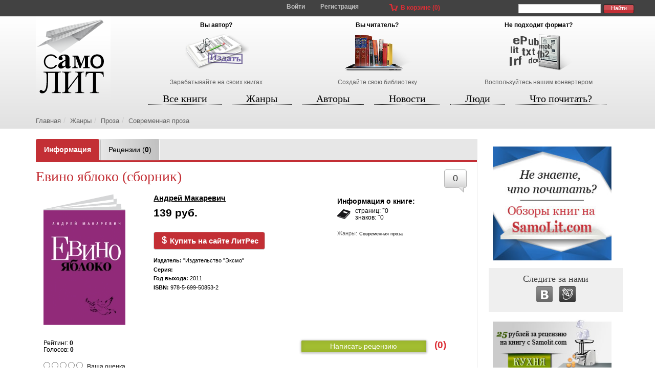

--- FILE ---
content_type: text/html; charset=UTF-8
request_url: https://samolit.com/books/33483/
body_size: 13361
content:
<!DOCTYPE html PUBLIC "-//W3C//DTD XHTML 1.0 Strict//EN" "https://www.w3.org/TR/xhtml1/DTD/xhtml1-strict.dtd">
<html xmlns:og="https://ogp.me/ns#">
<head>
<title>Книга Макаревич А.  Евино яблоко (сборник) - купить :: SamoLit.com</title>
<meta http-equiv="Content-Type" content="text/html; charset=utf-8" />
<meta http-equiv="X-UA-Compatible" content="IE=edge" />
<meta name="viewport" content="width=device-width, initial-scale=1" />
<META HTTP-EQUIV="Pragma" CONTENT="no-cache" />
<meta name="title" content="Евино яблоко (сборник)" />
<meta name="description" content=" Егору досталось расти в странное время. Про время это написаны книги, сняты фильмы, наворочены горы вранья. Но запах его, дыхание его помнят только те, кто это время застал, кто дышал его воздухом. Огромная неповоротливая страна то грозила миру атомной бомбой, то осыпала золотым дождем новорожденные африканские страны, жители которых только-только вышли из джунглей. А своих сыновей держала в черном теле, и ничего, ловко у нее это получалось, и не было ни богатых, ни бедных, ибо если нет богатых, то как поймешь, что бедные – все, и недосягаемым верхом благосостояния считалась машина «Волга» и дачный участок в шесть соток, и все говорили немножко не то, что думают, и делали немножко не то, что хотелось, и ходили на партсобрания, и дружно поднимали руки, одобряя исторические решения съезда, и панически, безмолвно боялись власти, и занимали пять рублей до получки, и возвращали в срок, и смирно стояли в бесконечных очередях за кефиром, докторской колбасой и портвейном «Кавказ», и банку сайры можно было увидеть только в праздничном продуктовом заказе по спецраспределению, а книгу «Три мушкетера» получить, сдав двадцать килограммов макулатуры…
				" />
<meta name="keywords" content="Городское фэнтези Античная Литература Психологический детектив Кулинария Сатира Классическая проза Зарубежная публицистика" />
<link rel="amphtml" href="https://m.samolit.com/books/33483/">
<meta property="og:title" content="Макаревич А.  Евино яблоко (сборник)"/>
<meta property="og:type" content="book"/>
<meta property="og:url" content="https://samolit.com/books/33483/"/>
<meta property="og:image" content="https://samolit.com/images/BookImages/33483/cover.jpg"/>
<meta property="og:site_name" content="SamoLit.com"/>
<meta property="fb:admins" content="boehpyk"/>
<meta property="og:description" content=" Егору досталось расти в странное время. Про время это написаны книги, сняты фильмы, наворочены горы вранья. Но запах его, дыхание его помнят только те, кто это время застал, кто дышал его воздухом. Огромная неповоротливая страна то грозила миру атомной бомбой, то осыпала золотым дождем новорожденные африканские страны, жители которых только-только вышли из джунглей. А своих сыновей держала в черном теле, и ничего, ловко у нее это получалось, и не было ни богатых, ни бедных, ибо если нет богатых, то как поймешь, что бедные – все, и недосягаемым верхом благосостояния считалась машина «Волга» и дачный участок в шесть соток, и все говорили немножко не то, что думают, и делали немножко не то, что хотелось, и ходили на партсобрания, и дружно поднимали руки, одобряя исторические решения съезда, и панически, безмолвно боялись власти, и занимали пять рублей до получки, и возвращали в срок, и смирно стояли в бесконечных очередях за кефиром, докторской колбасой и портвейном «Кавказ», и банку сайры можно было увидеть только в праздничном продуктовом заказе по спецраспределению, а книгу «Три мушкетера» получить, сдав двадцать килограммов макулатуры…
				"/>
<meta property="book:release_date"       content="2015-06-30" />









<!--<script src="/js/jquery-1.11.1.min.js"></script>-->
<script
src="https://code.jquery.com/jquery-3.4.1.min.js"
integrity="sha256-CSXorXvZcTkaix6Yvo6HppcZGetbYMGWSFlBw8HfCJo="
crossorigin="anonymous"
></script>
<script src="/js/bootstrap/bootstrap.min.js"></script>
<link rel="stylesheet" type="text/css" href="/css/responsive.css" />
<link rel="shortcut icon" href="/favicon.ico" />
<link rel="alternate" type="application/rss+xml" title="RSS" href="https://samolit.com/rss/" />
<link rel="stylesheet" href="/css/responsive.css" type="text/css" />
<link rel="stylesheet" href="/js/validator/formValidation.min.css" type="text/css" />
<link rel="stylesheet" href="https://cdn.jsdelivr.net/gh/fancyapps/fancybox@3.5.6/dist/jquery.fancybox.min.css" />
<script type="text/javascript" src="/js/validator/formValidation.min.js"></script>
<script type="text/javascript" src="/js/validator/bootstrap.min.js"></script>
<script type="text/javascript" src="/js/functions2.js"></script>
<script type="text/javascript" src="/js/basket.js"></script>
<script src="https://cdn.jsdelivr.net/gh/fancyapps/fancybox@3.5.6/dist/jquery.fancybox.min.js"></script>

<script src="https://www.google.com/recaptcha/api.js" async defer></script>
<script async src="https://pagead2.googlesyndication.com/pagead/js/adsbygoogle.js?client=ca-pub-3924476413057524"
crossorigin="anonymous"></script>
</head>
<body>
<a name="top"></a>
<div class="row top1">
<div class="container top1-container">
<button class="navbar-toggle toggle-menu visible-xs" type="button" data-toggle="collapse" data-target="#top_menu">
<!-- <span class="glyphicon glyphicon-align-justify" aria-hidden="true"></span> -->
<span class="sr-only">Toggle navigation</span>
<span class="icon-bar"></span>
<span class="icon-bar"></span>
<span class="icon-bar"></span>
</button>
<div class="enter">
<a href="javascript:void(0);"  id="enter_but" data-toggle="modal" data-target="#enterModal">Войти</a>
<a href="/register/" class="hidden-xs">Регистрация</a>

</div>
<div class="top-basket hidden-xs">
<a href="/basket/">В корзине (<span id="in_basket">0</span>)</a>
</div>
<div class="top-search hidden-xs">
<form action="/books_search/">
<input type="text" name="words" class="search_text" value="" />
<input type="submit" name="search" class="search_but" value="Найти" />
</form>
</div>
</div>
</div>
<div class="row top-container">
<div class="container">
<div class="top">
<div class="logo">
<a href="/"><img src="/gif/samolit_logo.png" class="img-responsive" border="0" /></a>
</div>
<div class="top-adv">
<div class="hidden-xs">
<div class="adv-item">
<h4>Вы автор?</h4>
<a href="/help/publish/" class="bgr for-authors"></a>
<a href="/help/publish/" class="text">Зарабатывайте на своих книгах</a>
</div>
<div class="adv-item for-readers">
<h4>Вы читатель?</h4>
<a href="/help/search/" class="bgr for-readers"></a>
<a href="/help/search/" class="text">Создайте свою библиотеку</a>
</div>
<div class="adv-item for-converters">
<h4>Не подходит формат?</h4>
<a href="/help/convert/" class="bgr for-converters"></a>
<a href="/help/convert/" class="text">Воспользуйтесь нашим конвертером</a>
</div>
</div>
<div class="visible-xs jumbotron" style="background: none;">
<h1>Сервис самопубликаций СамоЛит</h1>
</div>
</div>
<div class="top-menu" >
<div class="navbar-wrapper collapse navbar-collapse" id="top_menu">
<ul class="nav nav-justified" id="justified-menu">
<li id="books"  class="books_active">
<a href="/books/">Все книги</a>
</li>
<li id="genres" >
<a href="/genres/">Жанры</a>
</li>
<li id="authors" >
<a href="/authors/">Авторы</a>
</li>
<li id="news" >
<a href="/news/">Новости</a>
</li>
<li id="people" >
<a href="/people/">Люди</a>
</li>
<li id="what_to_read" >
<a href="/what_to_read/">Что почитать?</a>
</li>
</ul>
</div>
</div>
<div class="clearfix"></div>
<div class="path">
<ol class="breadcrumb">
<li><a href="/">Главная</a></li><li><a href="/genres/">Жанры</a></li><li><a href="/genres/1/">Проза                                        </a></li><li><a href="/genres/6/">Современная проза</a></li>
</ol>
</div>
</div>
</div>
</div>
<div class="row">
<div class="content-cols container">
<script language="javascript" type="text/javascript" src="/js/tinymce4/tinymce.min.js"></script>
<script type="text/javascript" src="/js/quote_functions2.js"></script>
<script src='/js/rating/jquery.MetaData.js' type="text/javascript" language="javascript"></script>
<script src='/js/rating/jquery.rating.4.11.js' type="text/javascript" language="javascript"></script>
<script src='/js/ratings.js' type="text/javascript" language="javascript"></script>
<link href='/css/rating/jquery.rating.css' type="text/css" rel="stylesheet"/>
<script src="/js/jquery.maskedinput.1.4.min.js" type="text/javascript"></script>
<script type="text/javascript" src="/js/rating_share.js"></script>
<script type="text/javascript" src="/js/comments_functions.js"></script>
<script language="Javascript">
jQuery(function($){
$("#qiwi_phone").mask("(999) 999-9999");
});
</script>
<script type="text/javascript" charset="utf-8" async="async" src="https://www.litres.ru/static/widgets/buy_widget/js/widget.js"></script>
<script type="text/javascript">
$(document).ready(function() {
$(document).on('focusin', function(e) {
if ($(e.target).closest(".mce-window").length) {
e.stopImmediatePropagation();
}
});
tinymce.init({
selector: "textarea",
setup: function(editor) {
editor.on('keyup', function(e) {
// Revalidate the hobbies field
$('#commentForm').bootstrapValidator('revalidateField', 'comment');
});
},
plugins: [
"link image emoticons paste"
],
toolbar1: "bold italic underline strikethrough | link unlink anchor image ",
menubar: false,
statusbar : false,
toolbar_items_size: 'small',
extended_valid_elements: "img[class=myclass|!src|border:0|alt|title|width|height|style],a[href|title]",
content_css : "/css/tinymce.css"
});
$('a.read-epub').on('click', function(e) {
e.preventDefault();
var url = $(this).attr('href');
$('#epubModal .modal-body').html('<iframe width="100%" height="100%" frameborder="0" scrolling="no" allowtransparency="true" src="' + url + '"></iframe>');
$('#epubModal').modal('show');
});
$('#epubModal').on('show.bs.modal', function () {
//$('.modal .modal-body').css('overflow-y', 'auto');
$('.modal .modal-body').css('max-height', $(window).height() * 0.7);
});
});
</script>
<script type="text/javascript" src="/js/validator/validators/comment_not_registered.js"></script>
<div class="center-col view-book">
<input type="hidden" id="book_id" value="33483" />
<!-- _BEGIN sheets -->
<ul class="nav nav-tabs book-tabs">
<li role="presentation" class="active"><a href="/books/33483/"><b>Информация</b></a></li>
<li role="presentation"><a href="/books/33483/reviews/">Рецензии (<b>0</b>)</a></li>
</ul>
<!-- _END sheets -->
<div itemscope itemtype="https://schema.org/Book">
<a href="#comments" title="Комментарии" class="goto-comments pull-right">0</a>
<div class="book-title">
<h1 itemprop="name" data-widget-litres-book>Евино яблоко (сборник)</h1>
</div>
<div class="cover-block padding-xs-5">
<form>
<input type="hidden" value="Андрей Макаревич. Евино яблоко (сборник)" id="share_title" />
<input type="hidden" value="%D0%90%D0%BD%D0%B4%D1%80%D0%B5%D0%B9+%D0%9C%D0%B0%D0%BA%D0%B0%D1%80%D0%B5%D0%B2%D0%B8%D1%87.+%D0%95%D0%B2%D0%B8%D0%BD%D0%BE+%D1%8F%D0%B1%D0%BB%D0%BE%D0%BA%D0%BE+%28%D1%81%D0%B1%D0%BE%D1%80%D0%BD%D0%B8%D0%BA%29" id="share_title_encoded" />
<input type="hidden" value="https://samolit.com/books/33483/" id="share_url" />
<input type="hidden" value="https%3A%2F%2Fsamolit.com%2Fbooks%2F33483%2F" id="share_url_encoded" />
<input type="hidden" value="https://samolit.com/images/BookImages/33483/cover.sm.jpg" id="share_image" />
<input type="hidden" value="" id="share_rating" />
</form>
<a href="/images/BookImages/33483/cover.jpg" id="cover_link" class="cover-link" data-fancybox="gallery">
<img src="/images/BookImages/33483/cover_sm.jpg" border="0"  itemprop="image" class="img-responsive" />

</a>

<div class="height-15"></div>

</div>
<div class="author-price-block padding-xs-5">
<a href="/authors/6524/books/" class="author" itemprop="author" data-widget-litres-author>Андрей Макаревич</a>

<div class="height-10"></div>
<div class="price-wrap" itemscope itemtype="https://schema.org/Offer">
<noindex>
<span class="price" itemprop="price">139 руб.</span>
<div class="height-10"></div>
<!--<a href="javascript:void(0);" class="to-basket" id="33483">Отложить</a>-->
<!--<a href="" class="read-lid" data-toggle="modal" data-target="#litresReaderModal">Читать отрывок</a>-->
<div class="height-10"></div>
<a href="http://www.litres.ru/andrey-makarevich/evino-yabloko/?lfrom=322342#buy_now_noreg" type="button" class="btn btn-default download-book-free" rel="nofollow" target="_blank">
<span class="glyphicon glyphicon-usd" aria-hidden="true"></span>
Купить на сайте ЛитРес
</a>
<!--<script type="text/litres">-->
<!--lfrom: 322342-->
<!--</script>-->
</noindex>
<div class="height-10"></div>
<div class="venfor-book-info">
<p><b>Издатель:</b> "Издательство "Эксмо"</p>
<p><b>Серия:</b> </p>
<p><b>Год выхода:</b> 2011</p>
<p><b>ISBN:</b> 978-5-699-50853-2</p>
</div>
</div>



</div>
<div class="book-info-block padding-xs-5">
<div class="book-info-title">Информация о книге:</div>

<div class="signs-num size1">
страниц: <sup>~</sup>0<br />
знаков: <sup>~</sup>0
</div>
<span class="small-grey" itemprop="genre">Жанры:</span> <a href="/genres/6/" class="black_7pt">Современная проза</a><br />


</div>
<div class="clearfix"></div>
<!--<div class="adv-amigo">-->
<!--<div id="BlockId244" data-border-width="0" data-border-color="black"></div>-->
<!--<script src="//universalsrc.com/dcontent/?blockid=244&productid=13&source=samolit.com&landingid=1&site=samolit.com&campaign="></script>-->
<!--</div>-->
<div class="clearfix"></div>
<div class="col-lg-3 col-md-3 col-sm-3 col-xs-12 padding-xs-5">
<div class="rating_block">
Рейтинг: <b><span id="cur_rating" itemprop="aggregateRating">0</span></b><br />
Голосов: <b><span id="cur_votes">0</span></b><br /><br />
<input name="rate" type="radio" class="auto-submit-star" value="1" title="Ужасно" />
<input name="rate" type="radio" class="auto-submit-star" value="2" title="Плохо" />
<input name="rate" type="radio" class="auto-submit-star" value="3" title="Никак" />
<input name="rate" type="radio" class="auto-submit-star" value="4" title="Хорошо" />
<input name="rate" type="radio" class="auto-submit-star" value="5" title="Отлично!" />
<span id="hover-test" style="margin:4px 0 0 5px;">Ваша оценка</span>
</div>
<div id="rating_share_block" class="rating-share-block">
Поделиться оценкой:
<div class="rating_share_icons">
<a href="javascript:void(0);" id="share_vk" title="Поделиться оценкой с помощью Вконтакте"><img src="/gif/openid_icons/vk4.png" alt="Поделиться с помощью Вконтакте" border="0" /></a>
<a href="javascript:void(0);" id="share_fb" title="Поделиться оценкой с помощью Facebook"><img src="/gif/openid_icons/facebook4.png" alt="Поделиться с помощью Facebook" border="0" /></a>
<a href="javascript:void(0);" id="share_tw" title="Поделиться оценкой с помощью Twitter"><img src="/gif/openid_icons/twitter4.png" alt="Поделиться с помощью Twitter" border="0" /></a>
</div>
</div>
<div class="added">
<b>Добавлена:</b> 30.06.2015
</div>
</div>
<div class="col-lg-4 col-md-4 col-sm-4 col-xs-12 padding-xs-5">

</div>
<div class="col-lg-5 col-md-5 col-sm-5 col-xs-12 padding-xs-5">

<div class="height-15"></div>
<div class="reviews-block">
<a href="/add_review/33483/" class="read-review">Написать рецензию</a>
<div class="reviews-num">
<a href="/books/33483/reviews/" style="text-decoration:none;" title="Всего рецензий на книгу: 0"><span style="font-size: 14pt;font-weight: bold;">(0)</span></a>
</div>
</div>
<!-- <span class="small_grey">Объем:</span> <br /> -->
<div class="clearfix"></div>
</div>
<div class="height-10"></div>
<div class="book-description padding-xs-5" itemprop="text">
 Егору досталось расти в странное время. Про время это написаны книги, сняты фильмы, наворочены горы вранья. Но запах его, дыхание его помнят только те, кто это время застал, кто дышал его воздухом. Огромная неповоротливая страна то грозила миру атомной бомбой, то осыпала золотым дождем новорожденные африканские страны, жители которых только-только вышли из джунглей. А своих сыновей держала в черном теле, и ничего, ловко у нее это получалось, и не было ни богатых, ни бедных, ибо если нет богатых, то как поймешь, что бедные – все, и недосягаемым верхом благосостояния считалась машина «Волга» и дачный участок в шесть соток, и все говорили немножко не то, что думают, и делали немножко не то, что хотелось, и ходили на партсобрания, и дружно поднимали руки, одобряя исторические решения съезда, и панически, безмолвно боялись власти, и занимали пять рублей до получки, и возвращали в срок, и смирно стояли в бесконечных очередях за кефиром, докторской колбасой и портвейном «Кавказ», и банку сайры можно было увидеть только в праздничном продуктовом заказе по спецраспределению, а книгу «Три мушкетера» получить, сдав двадцать килограммов макулатуры…
				
</div>
<div class="clearfix"></div>
<div class="like-block">
<script type="text/javascript" src="//yastatic.net/share/share.js" charset="utf-8"></script><div class="yashare-auto-init" data-yashareL10n="ru" data-yashareType="button" data-yashareQuickServices="vkontakte,odnoklassniki,moimir,gplus"></div>
</div>
<div class="height-15"></div>
<div class="clear"></div>

<div class="clear"></div>
<div class="comments-header">
<div class="buttons-wrap">
<h3>Похожие книги</h3>
</div>
</div>
<div class="other-news">
<div class="last-books-item" data-book_id="2386">
<h4><a href="/books/2386/" title="Ещё раз полюбить?">Ещё раз полюбить?...</a></h4>
<div class="media">
<div class="media-left">
<a href="/books/2386/" class="books-list-image" title="Ещё раз полюбить?">
<img src="/images/BookImages/2386/list_image.jpg" border="0" />

</a>
</div>
<div class="media-body">
<a href="/authors/1507/books/" class="list_author" title="Лина Эльвеза">Лина Эльвеза</a>
<div class="rating">
<img src="/gif/red_line.gif" border="0" class="red_line" alt="" />
<img src="/gif/stars.png" border="0" class="stars" />
</div>
<a href="/books/2386/#comments" class="reviews" title="Отзывов">0</a>
<a href="/books/2386/" class="downloads" title="Скачиваний">525</a>
<div class="clearfix"></div>
<div class="price"><span class="price_value">Бесплатно</span></div>

<a href="/books/2386/" class="download">Скачать</a>

<div class="height-10"></div>
<a href="javascript:void(0);" class="to-basket" id="2386">Отложить</a>
<a href="/read_lid/2386/" class="read-lid" data-toggle="modal" data-target="#readLidModal">Читать отрывок</a>
</div>
</div>
</div><div class="last-books-item" data-book_id="5628">
<h4><a href="/books/5628/" title="Треба">Треба</a></h4>
<div class="media">
<div class="media-left">
<a href="/books/5628/" class="books-list-image" title="Треба">
<img src="/images/BookImages/5628/list_image.jpg" border="0" />

</a>
</div>
<div class="media-body">
<a href="/authors/3727/books/" class="list_author" title="Сергей Толстой">Сергей Толстой</a>
<div class="rating">
<img src="/gif/red_line.gif" border="0" class="red_line" alt="" />
<img src="/gif/stars.png" border="0" class="stars" />
</div>
<a href="/books/5628/#comments" class="reviews" title="Отзывов">0</a>
<a href="/books/5628/" class="downloads" title="Скачиваний">742</a>
<div class="clearfix"></div>
<div class="price"><span class="price_value">Бесплатно</span></div>

<a href="/books/5628/" class="download">Скачать</a>

<div class="height-10"></div>
<a href="javascript:void(0);" class="to-basket" id="5628">Отложить</a>
<a href="/read_lid/5628/" class="read-lid" data-toggle="modal" data-target="#readLidModal">Читать отрывок</a>
</div>
</div>
</div><div class="last-books-item" data-book_id="87466">
<h4><a href="/books/87466/" title="Талия">Талия</a></h4>
<div class="media">
<div class="media-left">
<a href="/books/87466/" class="books-list-image" title="Талия">
<img src="/images/BookImages/87466/list_image.jpg" border="0" />

</a>
</div>
<div class="media-body">
<a href="/authors/25732/books/" class="list_author" title="Инна Велькина">Инна Велькина</a>
<div class="rating">
<img src="/gif/red_line.gif" border="0" class="red_line" alt="" />
<img src="/gif/stars.png" border="0" class="stars" />
</div>
<a href="/books/87466/#comments" class="reviews" title="Отзывов">2</a>
<a href="/books/87466/" class="downloads" title="Скачиваний">86</a>
<div class="clearfix"></div>
<div class="price"><span class="price_value">Бесплатно</span></div>

<a href="/books/87466/" class="download">Скачать</a>

<div class="height-10"></div>
<a href="javascript:void(0);" class="to-basket" id="87466">Отложить</a>
<a href="/read_lid/87466/" class="read-lid" data-toggle="modal" data-target="#readLidModal">Читать отрывок</a>
</div>
</div>
</div>
<div class="clearfix"></div>
</div>
<div class="clearfix"></div>
<div class="clear height-15"></div>
<a name="comments"></a>
<div class="comments-header">
<div class="buttons-wrap">
<h3>Отзывы читателей (0)</h3>
<button type="button" class="show-comments-form" data-toggle="modal" data-target="#comments_form">
Написать отзыв
</button>
<a class="book-comments-subscribe-btn" data-toggle="modal" href="#book_comments_subscribe" aria-expanded="false" aria-controls="book_comments_subscribe">Подписаться</a>
</div>
</div>
<div class="author-search-wrap collapse" id="book_comments_subscribe">
<div class="well">
<h4>Подписаться на комментарии к этой книге</h4>
<form action="/subscribe/">
<div class="form-group">
<input type="text" name="email" value="" class="form-control" placeholder="Введите Ваш e-mail" />
</div>
<input type="submit" name="search" class="btn btn-primary" value="Подписаться" />
<input type="hidden" name="subscribe_option" value="book_comments" />
<input type="hidden" name="book_id" value="33483" />
<input type="hidden" name="action" value="change" />
</form>
<div class="clearfix"></div>
</div>
</div>


</div>
</div>
<div class="right-col">
<!-- <style type="text/css">@import "/css/jquery.countdown.css";</style> -->
<div class="overviews">
<a href="/overviews/"><img src="/gif/banner_obzor.jpg" border="0" class="img-responsive" /></a>
</div>
<!-- <script type="text/javascript" src="/js/jquery.countdown.js"></script>
<script type="text/javascript">
$(function () {
austDay = new Date(2012, 9, 16);
$('#defaultCountdown').countdown({until: austDay});
});
</script>
<a href="/konkurs/mini_proza/" id="defaultCountdown">
</a>
--><div class="follow_us">
<h4>Следите за нами</h4>
<div class="buttons">
<a href="https://vk.com/samolit" target="_blank"><img src="/gif/vk_follow_bgr.png" border="0" /></a>
<a href="https://samolit.livejournal.com/" target="_blank"><img src="/gif/lj_follow_bgr.png" border="0" /></a>
<!-- <a href="/rss/" target="_blank"><img src="/gif/rss_follow_bgr.png" border="0" /></a> -->
<div class="clearfix"></div>
</div>
</div>
<div class="reviews-banner">
<a href="/post/204/"><img src="/gif/recenz_banner.jpg" border="0" class="img-responsive"  onMouseOver="javascript:this.src='/gif/recenz_banner2.jpg'" onMouseOut="javascript:this.src='/gif/recenz_banner.jpg'" /></a>
</div><div class="clearfix"></div>
<div id="news_carousel" class="news-carousel">
<h4>Последние</h4>
<div class="right-nav-blocks clearfix">
<div id="news_block_link" class="active"><a href="">новости</a></div>
<div id="blogs_block_link"><a href="">блоги</a></div>
<div id="reviews_block_link"><a href="">рецензии</a></div>
</div>
<div class="clearfix"></div>
<div class="right-news" id="right_news_block">
<div class="media news-item">
<div class="media-left">
<a href="/articles/prekraschenie_razmescheniya_platnyh_knig/" title="Прекращение размещения платных книг"><img src="/images/ArticleFiles/1637/list_image1637.jpg" border="0" width="70" height="70" alt="Прекращение размещения платных книг" /></a>
</div>
<div class="media-body">
<a href="/articles/prekraschenie_razmescheniya_platnyh_knig/" title="Прекращение размещения платных книг">Прекращение размещения платных книг</a>
<div class="clearfix"></div>
<div class="news-date">18 июня 2022 </div>
<a href="/articles/prekraschenie_razmescheniya_platnyh_knig/#comments" title="Комментариев: 0" class="news-comments-num">0</a>
</div>
</div><div class="media news-item">
<div class="media-left">
<a href="/articles/obyavlen_laureat_bukerovskoj_premii/" title="Объявлен лауреат Букеровской премии"><img src="/images/ArticleFiles/1635/list_image1635.jpg" border="0" width="70" height="70" alt="Объявлен лауреат Букеровской премии" /></a>
</div>
<div class="media-body">
<a href="/articles/obyavlen_laureat_bukerovskoj_premii/" title="Объявлен лауреат Букеровской премии">Объявлен лауреат Букеровской премии</a>
<div class="clearfix"></div>
<div class="news-date">20 ноября 2020 </div>
<a href="/articles/obyavlen_laureat_bukerovskoj_premii/#comments" title="Комментариев: 0" class="news-comments-num">0</a>
</div>
</div><div class="media news-item">
<div class="media-left">
<a href="/articles/darya_doncova_otreagirovala_na_svoi__pohorony__s_bolnichnoj_kojki/" title="Дарья Донцова отреагировала на свои «похороны» с больничной койки"><img src="/images/ArticleFiles/1634/list_image1634.jpg" border="0" width="70" height="70" alt="Дарья Донцова отреагировала на свои «похороны» с больничной койки" /></a>
</div>
<div class="media-body">
<a href="/articles/darya_doncova_otreagirovala_na_svoi__pohorony__s_bolnichnoj_kojki/" title="Дарья Донцова отреагировала на свои «похороны» с больничной койки">Дарья Донцова отреагировала на свои «похороны» с больничной койки</a>
<div class="clearfix"></div>
<div class="news-date">12 ноября 2020 </div>
<a href="/articles/darya_doncova_otreagirovala_na_svoi__pohorony__s_bolnichnoj_kojki/#comments" title="Комментариев: 0" class="news-comments-num">0</a>
</div>
</div><div class="media news-item">
<div class="media-left">
<a href="/lists/20_knig_o_mode_i_stile/" title="20 книг о моде и стиле"><img src="/images/ListFiles/13/list_image.jpg" border="0" width="70" height="70" alt="20 книг о моде и стиле" /></a>
</div>
<div class="media-body">
<a href="/lists/20_knig_o_mode_i_stile/" title="20 книг о моде и стиле">20 книг о моде и стиле</a>
<div class="clearfix"></div>
<div class="news-date">1 марта 2019 </div>
<a href="/lists/20_knig_o_mode_i_stile/#comments" title="Комментариев: 0" class="news-comments-num">0</a>
</div>
</div><div class="media news-item">
<div class="media-left">
<a href="/lists/knigi_po_rekomendacii_stivena_kinga/" title="Книги по рекомендации Стивена Кинга"><img src="/images/ListFiles/14/list_image.jpg" border="0" width="70" height="70" alt="Книги по рекомендации Стивена Кинга" /></a>
</div>
<div class="media-body">
<a href="/lists/knigi_po_rekomendacii_stivena_kinga/" title="Книги по рекомендации Стивена Кинга">Книги по рекомендации Стивена Кинга</a>
<div class="clearfix"></div>
<div class="news-date">26 февраля 2019 </div>
<a href="/lists/knigi_po_rekomendacii_stivena_kinga/#comments" title="Комментариев: 1" class="news-comments-num">1</a>
</div>
</div>
<div class="all_news">
<a href="/news/">Все новости</a>
</div>
</div>
﻿                          <div class="right-news" id="right_blogs_block">
<div class="media news-item">
<div class="media-body">
<a href="/authors/11/" title="СамоЛит Админ" class="author-name">СамоЛит Админ</a>
<a href="/post/129/" title="Ваши замечания и предложения">Ваши замечания и предложения</a>
<div class="clearfix"></div>
<div class="news-date">16 февраля 2013 </div>
<a href="/post/129/#comments" title="Комментариев: 293" class="news-comments-num">293</a>
<div class="clearfix"></div>
</div>
</div><div class="media news-item">
<div class="media-body">
<a href="/authors/39638/" title="Агата Soviet" class="author-name">Агата Soviet</a>
<a href="/post/2631/" title="Новости">Новости</a>
<div class="clearfix"></div>
<div class="news-date">31 декабря 2025 </div>
<a href="/post/2631/#comments" title="Комментариев: 0" class="news-comments-num">0</a>
<div class="clearfix"></div>
</div>
</div><div class="media news-item">
<div class="media-body">
<a href="/authors/1024/" title="Павел Малов" class="author-name">Павел Малов</a>
<a href="/post/2627/" title="О &laquo;крутом&raquo; криминальном боевике &laquo;Братва ростовская&raquo;">О &laquo;крутом&raquo; криминальном боевике &laquo;Братва ростовская&raquo;</a>
<div class="clearfix"></div>
<div class="news-date">13 апреля 2025 </div>
<a href="/post/2627/#comments" title="Комментариев: 0" class="news-comments-num">0</a>
<div class="clearfix"></div>
</div>
</div><div class="media news-item">
<div class="media-body">
<a href="/authors/1024/" title="Павел Малов" class="author-name">Павел Малов</a>
<a href="/post/2626/" title="О модерации">О модерации</a>
<div class="clearfix"></div>
<div class="news-date">25 марта 2025 </div>
<a href="/post/2626/#comments" title="Комментариев: 0" class="news-comments-num">0</a>
<div class="clearfix"></div>
</div>
</div><div class="media news-item">
<div class="media-body">
<a href="/authors/1024/" title="Павел Малов" class="author-name">Павел Малов</a>
<a href="/post/2625/" title="О сборнике &laquo;Привет от Вора!&raquo; ">О сборнике &laquo;Привет от Вора!&raquo; </a>
<div class="clearfix"></div>
<div class="news-date">25 марта 2025 </div>
<a href="/post/2625/#comments" title="Комментариев: 0" class="news-comments-num">0</a>
<div class="clearfix"></div>
</div>
</div><div class="media news-item">
<div class="media-body">
<a href="/authors/999/" title="Татьяна Органова" class="author-name">Татьяна Органова</a>
<a href="/post/2459/" title="Книги невозможно скачать">Книги невозможно скачать</a>
<div class="clearfix"></div>
<div class="news-date">18 января 2023 </div>
<a href="/post/2459/#comments" title="Комментариев: 3" class="news-comments-num">3</a>
<div class="clearfix"></div>
</div>
</div>
<div class="all_news">
<a href="/blogs/">Все записи</a>
</div>
<div class="clear15"></div>
</div>
﻿                          <div class="right-news" id="right_reviews_block">
<div class="media news-item">
<div class="media-body">
<div class="review-book-title">
Рецензия на книгу<br /><a href="/books/6759/" title="Жизнь и удивительные приключения милиционера Антона Федякина">Жизнь и удивительные приключения милиционера Антона Федякина</a><br />
</div>
<div class="review-title">
<a href="/reviews/254/" title="Оценка автора">Оценка автора</a>
</div>
<div class="clearfix"></div>
<div class="news-date">20 декабря 2020 </div>
<a href="/reviews/254/#comments" title="Комментариев: 0" class="news-comments-num">0</a>
<div class="clearfix"></div>
</div>
</div><div class="media news-item">
<div class="media-body">
<div class="review-book-title">
Рецензия на книгу<br /><a href="/books/6759/" title="Жизнь и удивительные приключения милиционера Антона Федякина">Жизнь и удивительные приключения милиционера Антона Федякина</a><br />
</div>
<div class="review-title">
<a href="/reviews/253/" title="Оценка автора">Оценка автора</a>
</div>
<div class="clearfix"></div>
<div class="news-date">7 декабря 2020 </div>
<a href="/reviews/253/#comments" title="Комментариев: 0" class="news-comments-num">0</a>
<div class="clearfix"></div>
</div>
</div><div class="media news-item">
<div class="media-body">
<div class="review-book-title">
Рецензия на книгу<br /><a href="/books/93623/" title=" Семь Миров. Импульс (книга первая)  "> Семь Миров. Импульс (книга первая)  </a><br />
</div>
<div class="review-title">
<a href="/reviews/252/" title="Рецензия, написанная о книге издательством Рипол-Классик:">Рецензия, написанная о книге издательством Рипол-Классик:</a>
</div>
<div class="clearfix"></div>
<div class="news-date">13 августа 2020 </div>
<a href="/reviews/252/#comments" title="Комментариев: 0" class="news-comments-num">0</a>
<div class="clearfix"></div>
</div>
</div><div class="media news-item">
<div class="media-body">
<div class="review-book-title">
Рецензия на книгу<br /><a href="/books/71091/" title="Головоломка">Головоломка</a><br />
</div>
<div class="review-title">
<a href="/reviews/250/" title="Современно, свежо, интригующе!">Современно, свежо, интригующе!</a>
</div>
<div class="clearfix"></div>
<div class="news-date">14 июня 2020 </div>
<a href="/reviews/250/#comments" title="Комментариев: 0" class="news-comments-num">0</a>
<div class="clearfix"></div>
</div>
</div>
<div class="all_news">
<a href="/reviews/">Все рецензии</a>
</div>
<div class="clear15"></div>
</div>
<div class="clearfix"></div>

<div class="clearfix"></div>
</div>
<div class="adv">
<script async src="//pagead2.googlesyndication.com/pagead/js/adsbygoogle.js"></script>
<!-- SamoLit - вертикальный справа -->
<ins class="adsbygoogle"
style="display:inline-block;width:240px;height:400px"
data-ad-client="ca-pub-1407231682698481"
data-ad-slot="3746058934"></ins>
<script>
(adsbygoogle = window.adsbygoogle || []).push({});
</script>
</div>
<div class="clear clearfix"></div>
</div>
<div class="modal fade download-book-window" id="download_book_window" tabindex="-1" role="dialog" aria-labelledby="downloadModalLabel" aria-hidden="true">
<div class="modal-dialog">
<div class="modal-content">
<div class="modal-header">
<button type="button" class="close" data-dismiss="modal" aria-label="Close"><span aria-hidden="true">&times;</span></button>
<h4 class="modal-title" id="downloadModalLabel">Скачать книгу</h4>
</div>
<div class="modal-body">
<input type="checkbox" id="agreed_free" checked="checked" />
Я согласен с условиями <a href="/user_agreement/33483/" target="_blank" style="display:inline;float:none;text-transform:none;font-size:8pt;font-weight:normal;">Пользовательского соглашения</a>
<div class="height-15"></div>
Выберите нужный формат:<br /><br />

<div class="height-15"></div>
</div>
</div>
</div>
</div>
<div class="modal fade buy-book-window" id="buy_book_window" tabindex="-1" role="dialog" aria-labelledby="buyModalLabel" aria-hidden="true">
<div class="modal-dialog">
<div class="modal-content">
<div class="modal-header">
<button type="button" class="close" data-dismiss="modal" aria-label="Close"><span aria-hidden="true">&times;</span></button>
<h4 class="modal-title" id="buyModalLabel">Купить книгу &laquo;Евино яблоко (сборник)&raquo;</h4>
</div>
<div class="modal-body">
<form action="https://www.onlinedengi.ru/wmpaycheck.php" method="POST" id="buy_book_form">
<!-- <form action="/test.php" method="POST" id="buy_book_form"> -->
<p>
<input type="checkbox" id="agreed" />
Я согласен с условиями <a href="/user_agreement/33483/" target="_blank">Пользовательского соглашения</a>
</p>
<input type="hidden" name="project" value="1718" />
<input type="hidden" name="source" value="1718" />

<input type="hidden" id="amount" name="paymentCurrency" value="RUB" />
<input type="hidden" id="nickname" name="nickname" value="33483" />
<input type="hidden" id="nick_extra" name="nick_extra" value="" />

<div class="payment_buttons">
<h3>Оплата со счета мобильного телефона:</h3>
<a href="javascript:void(0);" id="mode_104" title="Мобильный платеж МТС"><img src="/gif/payments/mobile_payment_mts_new.png" border="0" /></a>
<a href="javascript:void(0);" id="mode_103" title="Мобильный платеж МегаФон"><img src="/gif/payments/mobile_payment_megafon.png" border="0" /></a>
<a href="javascript:void(0);" id="mode_250" title="Мобильный платеж Билайн"><img src="/gif/payments/mobile_payment_beeline.png" border="0" /></a>
<div class="clear"></div>
<h3>Оплата с помощью электронного кошелька:</h3>
<div class="clear"></div>
<a href="javascript:void(0);" id="mode_2" title="Оплата с помощью Webmoney"><img src="/gif/payments/wmr.png" border="0" /></a>
<!-- <a href="javascript:void(0);" id="mode_14"><img src="/gif/payments/mk.png" border="0" /></a> -->
<a href="javascript:void(0);" id="mode_7"   title="Оплата с помощью Яндекс.Деньги"><img src="/gif/payments/yamoney.png" border="0" /></a>
<!-- <a href="javascript:void(0);" id="mode_34"  title="Оплата с помощью PayPal"><img src="/gif/payments/paypal.png" border="0" /></a> -->
<a href="javascript:void(0);" id="mode_12"  title="Оплата с помощью карт Деньги.Online"><img src="/gif/payments/zgold-cards.png" border="0" /></a>
<a href="javascript:void(0);" id="mode_9"   title="Оплата с помощью RBK Money"><img src="/gif/payments/rbk.png" border="0" /></a>
<a href="javascript:void(0);" id="mode_32"  title="Оплата с помощью Деньги@mail.ru"><img src="/gif/payments/dengimail_newlogo.png" border="0" /></a>
<div class="clear"></div>
<h3>Оплата с помощью банковской карты Visa, MasterCard:</h3>
<a href="javascript:void(0);" id="mode_263"  title="Оплата с помощью банковской карты"><img src="/gif/payments/bank_cards_new.png" border="0" /></a>
<div class="clear"></div>

</div>
<input type="hidden" name="mode_type" id="mode_type" value="0" />
<input type="hidden" name="sendMobilePayment" id="sendMobilePayment" value='0' />
<input type="hidden" name="md5" id="mp_md5" value='' />
<div class="clearfix"></div>
<div id="mode_type_12_block" style="display:none;" class="pay_popup">
<table border="0" cellpadding="2">
<tr>
<td>Номер карты <b>DengiOnline</b></td>
<td><input type="text" name="card_num" value="" /></td>
</tr>
<tr>
<td>PIN-код карты <b>DengiOnline</b></td>
<td><input type="text" name="card_code" value="" /></td>
</tr>
<tr>
<td colspan="2">
<a href="javascript:void(0);"  id="confirm_buy_12" class="confirm_buy btn btn-default download-book-free">
Продолжить
</a>
</td>
</tr>
</table>
</div>
<div id="mode_type_14_block" style="display:none;" class="pay_popup">
<table border="0" cellpadding="4" width="100%">
<tr>
<td><b>Введите Ваш номер телефона</b></td>
</tr>
<tr>
<td>
<div class="registration_input"><input type="text" id="qiwi_phone" name="qiwi_phone" value="" /></div>
</td>
</tr>
<tr>
<td colspan="2">
<a href="javascript:void(0);"  id="confirm_buy_14" class="confirm_buy btn btn-default download-book-free">
Продолжить
</a>
</td>
</tr>
</table>
</div>
<div id="mode_type_34_block" style="display:none;" class="pay_popup">
<table border="0" cellpadding="2">
<tr>
<td>Введите email, ассоциированный с кошельком PayPal</td>
</tr>
<tr>
<td>
<div class="registration_input"><input type="text" id="paypal_payer_email" name="paypal_payer_email" value="" /></div>
</td>
</tr>
<tr>
<td colspan="2">
<a href="javascript:void(0);"  id="confirm_buy_49" class="confirm_buy btn btn-default download-book-free">
Продолжить
</a>
</td>
</tr>
</table>
</div>
<div id="mode_type_32_block" style="display:none;" class="pay_popup">
<table border="0" cellpadding="4" width="100%">
<tr>
<td><b>Введите Ваш email в системе Mail.Ru</b></td>
</tr>
<tr>
<td>
<div class="registration_input"><input type="text" id="mailru_buyer_email" name="mailru_buyer_email" value="" /></div>
</td>
</tr>
<tr>
<td colspan="2">
<a href="javascript:void(0);"  id="confirm_buy_32" class="confirm_buy btn btn-default download-book-free">
Продолжить
</a>
</td>
</tr>
</table>
</div>
<div id="mode_type_wallet_block" style="display:none;" class="pay_popup">
<table border="0" cellpadding="4" width="100%">
<tr>
<td>
<span class="big"><b>Внимание!</b> C Вашего кошелька будет списана сумма <b id="price_amount_info">139</b>&nbsp;руб.</span>
</td>
</tr>
<tr>
<td colspan="2">


</td>
</tr>
</table>
</div>
</form>
<div class="clearfix"></div>
<div class="buy_book_alert">
<p style="text-align:center;"><b>Вы не вошли на сайт или не зарегистрированы</b></p>
<p>Если Вы зарегистрированы на сайте - введите Ваш логин и пароль, используя ссылку вверху страницы. Если Вы не хотите регистрироваться - логин и пароль покупателя будут Вам присвоены автоматически.</p>
</div>
</div>
</div>
</div>
</div>
<div id="comments_form" class="modal fade comments-form" tabindex="-1" role="dialog" aria-labelledby="commentsFormModalLabel" aria-hidden="true">
<div class="modal-dialog">
<div class="modal-content">
<div class="modal-header">
<button type="button" class="close" data-dismiss="modal" aria-label="Close"><span aria-hidden="true">&times;</span></button>
<h4 class="modal-title" id="buyModalLabel">Отзыв на книгу &laquo;Евино яблоко (сборник)&raquo;</h4>
</div>
<div class="modal-body">
<form method="post" class="form-horizontal" id="commentForm">

<div class="form-group">
<label for="name" class="col-sm-2 control-label">Ваше имя:</label>
<div class="col-sm-10">
<input type="text" name="name" id="name" value="" class="form-control input-sm" />
</div>
</div>
<div class="form-group">
<label for="inputEmail3" class="col-sm-2 control-label">E-mail:</label>
<div class="col-sm-10">
<input type="text" name="email" id="email" value="" class="form-control input-sm" />
</div>
</div>

<div class="form-group">
<label for="add_comment_author_id" class="col-sm-2 control-label">Отзыв:</label>
<div class="col-sm-10" id="message_box">
<textarea name="comment" class="form-control" rows="10"></textarea>
</div>
</div>
<div class="form-group">
<div class="col-sm-offset-2 col-sm-10">
<input type="submit" name="addBookComment" value="Опубликовать" class="btn btn-primary" />
</div>
</div>
<input type="hidden" id="sss" name="sss" value="0" />
<input type="hidden" id="table" value="BookComments" />
</form>
</div>
</div>
</div>
</div>
<div id="new_buyer_window" class="modal fade new-buyer-form" tabindex="-1" role="dialog" aria-labelledby="newBuyerModalLabel" aria-hidden="true">
<div class="modal-dialog">
<div class="modal-content">
<div class="modal-header">
<h4 class="modal-title">Благодарим за покупку!</h4>
</div>
<div class="modal-body">
<form method="POST">
<p>Вы только что приобрели книгу <b>&laquo;Евино яблоко (сборник)&raquo;</b></p>
<p>Вам присвоен логин покупателя. Для того чтобы купленная книга была Вам доступна в будущем, введите Ваш e-mail в форму ниже. Вам будет высланы логин и пароль для дальнейших покупок и доступа к уже купленным книгам.</p>
<div class="height-10"></div>
<div class="new_buyer_form">
<input type="text" id="new_buyer_email" name="new_buyer_email" class="form-control" />
<div class="height-10"></div>
<input type="submit" name="newBuyerSendEmail" class="btn btn-primary" value="Получить доступ" onClick="return checkNewBuyerForm()"/>
<button class="btn btn-default" id="close_new_buyer_window">Отмена</button>
</div>
</form>
</div>
</div>
</div>
</div>
<div class="modal fade" id="epubModal" tabindex="-1" role="dialog" aria-labelledby="epubModalLabel" aria-hidden="true">
<div class="modal-dialog">
<div class="modal-content">
<div class="modal-header">
<button type="button" class="close" data-dismiss="modal" aria-hidden="true">&times;</button>
<h4 class="modal-title">Евино яблоко (сборник)</h4>
</div>
<div class="modal-body">
</div>
<div class="modal-footer">
<a href="/read_html/33483/?from_epub" target="_blank" class="btn btn-success">Читать в формате HTML</a>
</div>
</div>
</div>
</div>
<div class="modal fade" id="litresReaderModal" tabindex="-1" role="dialog" aria-labelledby="litresReaderModalLabel" aria-hidden="true">
<div class="modal-dialog">
<div class="modal-content">
<div class="modal-header">
<button type="button" class="close" data-dismiss="modal" aria-hidden="true">&times;</button>
<h4 class="modal-title">Евино яблоко (сборник)</h4>
</div>
<div class="modal-body">
<iframe src="https://www.litres.ru/pages/quickread/?art=658175&amp;skin=undefined&amp;lfrom=322342&amp;widget=1.00" style="width: 100%; height: 560px; border: 1px solid gray;" allowfullscreen="true" webkitallowfullscreen="true" mozallowfullscreen="true"></iframe>
</div>
</div>
</div>
</div>




</div>
</div>
<div class="clearfix"></div>
<div class="row footer">
<div class="container">
<div class="left-footer">
<div class="about">
<img src="/gif/bottom_about.gif" border="0"><br>
<a href="/about/">О нас</a>
<!-- <a href="/about/adv/">Рекламодателям</a> -->
<!-- <a href="/about/publishers/">Издательствам</a> -->
<a href="/about/press/">Для прессы</a>
<a href="/about/contacts/">Контакты</a>
<a href="/agreement/">Пользовательское соглашение</a>
</div>
<div class="library">
<img src="/gif/bottom_library.gif" border="0"><br>
<a href="/books/">Все книги</a>
<a href="/genres/">Жанры</a>
<a href="/authors/">Авторы</a>
<!-- <a href="/publishers/">Издательства</a> -->
</div>
<div class="clearfix"></div>
<div class="counter-item hidden-xs">
<!-- Rating@Mail.ru counter -->
<script type="text/javascript">//<![CDATA[
var _tmr = _tmr || [];
_tmr.push({id: "2214320",  type: "pageView", start: (new Date()).getTime()});
(function (d, w) {
var ts = d.createElement("script"); ts.type = "text/javascript"; ts.async = true;
ts.src = (d.location.protocol == "https:" ? "https:" : "http:") + "//top-fwz1.mail.ru/js/code.js";
var f = function () {var s = d.getElementsByTagName("script")[0]; s.parentNode.insertBefore(ts, s);};
if (w.opera == "[object Opera]") { d.addEventListener("DOMContentLoaded", f, false); } else { f(); }
})(document, window);
//]]></script><noscript><div style="position:absolute;left:-10000px;">
<img src="//top-fwz1.mail.ru/counter?id=2214320;js=na" style="border:0;" height="1" width="1" alt="Рейтинг@Mail.ru" />
</div></noscript>
<!-- //Rating@Mail.ru counter -->
<!-- Rating@Mail.ru logo -->
<a target="_blank" href="https://top.mail.ru/jump?from=2214320">
<img src="//top-fwz1.mail.ru/counter?id=2214320;t=479;l=1"
border="0" height="31" width="88" alt="Рейтинг@Mail.ru"></a>
<!-- //Rating@Mail.ru logo -->
</div>
<div class="counter-item hidden-xs">
<!--LiveInternet counter--><script type="text/javascript"><!--
document.write("<a href='https://www.liveinternet.ru/click' "+
"target=_blank><img src='//counter.yadro.ru/hit?t26.1;r"+
escape(document.referrer)+((typeof(screen)=="undefined")?"":
";s"+screen.width+"*"+screen.height+"*"+(screen.colorDepth?
screen.colorDepth:screen.pixelDepth))+";u"+escape(document.URL)+
";"+Math.random()+
"' alt='' title='LiveInternet: показано число посетителей за"+
" сегодня' "+
"border='0' width='88' height='15'><\/a>")
//--></script><!--/LiveInternet-->
</div>
<div class="counter-item  hidden-xs">
<!-- begin of Top100 code -->
<script id="top100Counter" type="text/javascript" src="https://counter.rambler.ru/top100.jcn?2737683"></script>
<noscript>
<a href="https://top100.rambler.ru/navi/2737683/">
<img src="https://counter.rambler.ru/top100.cnt?2737683" alt="Rambler's Top100" border="0" />
</a>
</noscript>
<!-- end of Top100 code -->
</div>
</div>
<div class="right-footer">
<div class="authors">
<img src="/gif/bottom_help_authors.gif" border="0" />
<a href="/help/publish/">Как издать свою книгу на SamoLit.com</a>
<!--                <a href="/help/dogovor/">Как заключить договор с SamoLit.com</a>-->
<a href="/help/editor/">Рекомендации по подготовке электронной книги в редакторе SamoLit.com</a>
<a href="/help/faq/">Часто задаваемые вопросы</a>
</div>
<div class="readers">
<img src="/gif/bottom_help_readers.gif" border="0" />
<a href="/help/search/">Как найти и скачать книгу</a>
<a href="/help/format/">Какой формат Вам подходит</a>
<a href="/help/convert/">Как сконвертировать документ для Вашей электронной книжки</a>
</div>
<div class="clearfix"></div>
<div class="payments-icons">
<table border="0">
<tbody><tr><td>Способы оплаты</td>
<td><img src="/gif/payments_icons.png" alt="Способы оплаты" border="0" class="img-responsive" /></td>
</tr></tbody></table>
</div>
<div class="clearfix"></div>
</div>
<!--   <div id="disclaimer">
Использование SamoLit.com или размещение произведений на сайте означает принятие условий <a href="/agreement/">пользовательского соглашения</a>.<br />
&copy; 2012, СамоЛит
</div> -->
</div>
</div>
<noindex>
<!-- Yandex.Metrika counter -->
<script type="text/javascript">
(function (d, w, c) {
(w[c] = w[c] || []).push(function() {
try {
w.yaCounter34468075 = new Ya.Metrika({
id:34468075,
clickmap:true,
trackLinks:true,
accurateTrackBounce:true
});
} catch(e) { }
});
var n = d.getElementsByTagName("script")[0],
s = d.createElement("script"),
f = function () { n.parentNode.insertBefore(s, n); };
s.type = "text/javascript";
s.async = true;
s.src = "https://mc.yandex.ru/metrika/watch.js";
if (w.opera == "[object Opera]") {
d.addEventListener("DOMContentLoaded", f, false);
} else { f(); }
})(document, window, "yandex_metrika_callbacks");
</script>
<noscript><div><img src="https://mc.yandex.ru/watch/34468075" style="position:absolute; left:-9999px;" alt="" /></div></noscript>
<!-- /Yandex.Metrika counter -->
<div class="modal fade" id="enterModal" tabindex="-1" role="dialog" aria-labelledby="enterModalLabel" aria-hidden="true">
<div class="modal-dialog">
<div class="modal-content">
<div class="modal-header">
<button type="button" class="close" data-dismiss="modal" aria-label="Close"><span aria-hidden="true">&times;</span></button>
<h3 class="modal-title" id="myModalLabel">Вход на сайт</h3>
</div>
<div class="modal-body">
<div class="login-enter">
<div class="shadow-container grey-bgr">
<h4>Вход с помощью логина и пароля</h4>
<div class="height-15"></div>
<form method="POST" class="form-horizontal" role="form">
<div class="alert alert-warning" role="alert" id="wrong_login">
<p class="text-danger">Неверный логин или пароль</p>
<p><a href="/forgot_password/">Забыли пароль?</a></p>
</div>
<div class="form-group">
<label for="login" class="col-sm-1 control-label">Логин</label>
<div class="col-sm-10">
<input type="text" class="form-control" name="login" id="login" placeholder="Логин" value="" />
</div>
</div>
<div class="form-group">
<label for="inputPassword3" class="col-sm-1 control-label">Пароль</label>
<div class="col-sm-10">
<input type="password" class="form-control" name="password" id="inputPassword3" placeholder="Пароль" />
</div>
</div>
<div class="form-group">
<div class="col-sm-10">
<input type="submit" name="login_form_send" class="btn btn-primary" value="Войти" />
</div>
</div>
</form>
<div class="height-5"></div>
<div class="col-sm-5 pull-left">
<a href="/register/">Регистрация</a>
</div>
<div class="col-sm-5 pull-right" style="text-align: right;">
<a href="/forgot_password/">Забыли пароль?</a>
</div>
</div>
<div class="height-15"></div>
</div>
<div class="clearfix"></div>
</div>
</div>
</div>
</div>
<div class="modal fade" id="readLidModal" tabindex="-1" role="dialog" aria-labelledby="readLidModalLabel" aria-hidden="true">
<div class="modal-dialog">
<div class="modal-content">
<div class="modal-body">
</div>
</div>
</div>
</div>
</noindex>
</body>
</html>

--- FILE ---
content_type: text/html; charset=utf-8
request_url: https://www.google.com/recaptcha/api2/aframe
body_size: -85
content:
<!DOCTYPE HTML><html><head><meta http-equiv="content-type" content="text/html; charset=UTF-8"></head><body><script nonce="frvRKucL3QmkL5GDQ6vRzA">/** Anti-fraud and anti-abuse applications only. See google.com/recaptcha */ try{var clients={'sodar':'https://pagead2.googlesyndication.com/pagead/sodar?'};window.addEventListener("message",function(a){try{if(a.source===window.parent){var b=JSON.parse(a.data);var c=clients[b['id']];if(c){var d=document.createElement('img');d.src=c+b['params']+'&rc='+(localStorage.getItem("rc::a")?sessionStorage.getItem("rc::b"):"");window.document.body.appendChild(d);sessionStorage.setItem("rc::e",parseInt(sessionStorage.getItem("rc::e")||0)+1);localStorage.setItem("rc::h",'1769011289137');}}}catch(b){}});window.parent.postMessage("_grecaptcha_ready", "*");}catch(b){}</script></body></html>

--- FILE ---
content_type: application/javascript
request_url: https://www.litres.ru/static/widgets/buy_widget/js/widget.js
body_size: 874
content:
var litresWidget={init:function(){var dataWidgetLitresAuthorSelector=document.querySelectorAll('[data-widget-litres-author]');var dataWidgetLitresBookSelector=document.querySelectorAll('[data-widget-litres-book]');var dataWidgetLitresAuthor=(dataWidgetLitresAuthorSelector.length>0)?dataWidgetLitresAuthorSelector[0].innerHTML:undefined;var dataWidgetLitresBook=(dataWidgetLitresBookSelector.length>0)?dataWidgetLitresBookSelector[0].innerHTML:undefined;if(dataWidgetLitresBook){function convertGetParams(obj){var params=[];for(var key in obj){params.push(key+'='+obj[key]);}
return params.join('&');}
var litresScriptSelector=document.querySelectorAll('script[type="text/litres"]');litresScriptSelector.forEach(function(litresScriptElem){var litresLfrom='',litresCountry,litresGetParam,litresUtmParam=[];try{var innerJSON=litresScriptElem.childNodes[0].textContent.trim().replace(/(['"])?([a-z0-9A-Z_]+)(['"])?:/g,'"$2": ').replace(/[^:]\/\/.*/g,"");var envObject=JSON.parse('{'+innerJSON+'}');if(envObject.lfrom){litresLfrom='&lfrom='+envObject.lfrom;}
litresCountry=envObject.country;litresGetParam=envObject.litresGetParam;if(envObject.litres_utm_tags){litresUtmParam='&'+convertGetParams(envObject.litres_utm_tags[0]);}}catch(e){}
var url='//www.litres.ru/ref_widget_art_alltypes/?q='+encodeURIComponent(dataWidgetLitresBook)+'&q_author='+encodeURIComponent(dataWidgetLitresAuthor?dataWidgetLitresAuthor:'')+litresLfrom+litresUtmParam;if(litresCountry){url+='&country='+litresCountry;}
if(litresGetParam){url+=litresGetParam;}
litresWidget.loadHTML(url,function(resultHTML){litresWidget.drawWidget(resultHTML,litresScriptElem);});});}},loadHTML:function(url,successCallback){var xhttp;xhttp=new XMLHttpRequest();xhttp.onreadystatechange=function(){if(this.readyState==4&&this.status==200){var responseText=xhttp.responseText;successCallback(responseText);}};xhttp.open("GET",url,true);xhttp.send();},drawWidget:function(resultHTML,litresScriptElem){if(!resultHTML){return;}
var newElem=document.createElement('div');newElem.innerHTML=resultHTML;litresScriptElem.parentNode.insertBefore(newElem,litresScriptElem.nextSibling);litresScriptElem.remove();}};if(document.readyState!=="loading"){litresWidget.init();}else{document.addEventListener("DOMContentLoaded",litresWidget.init);}